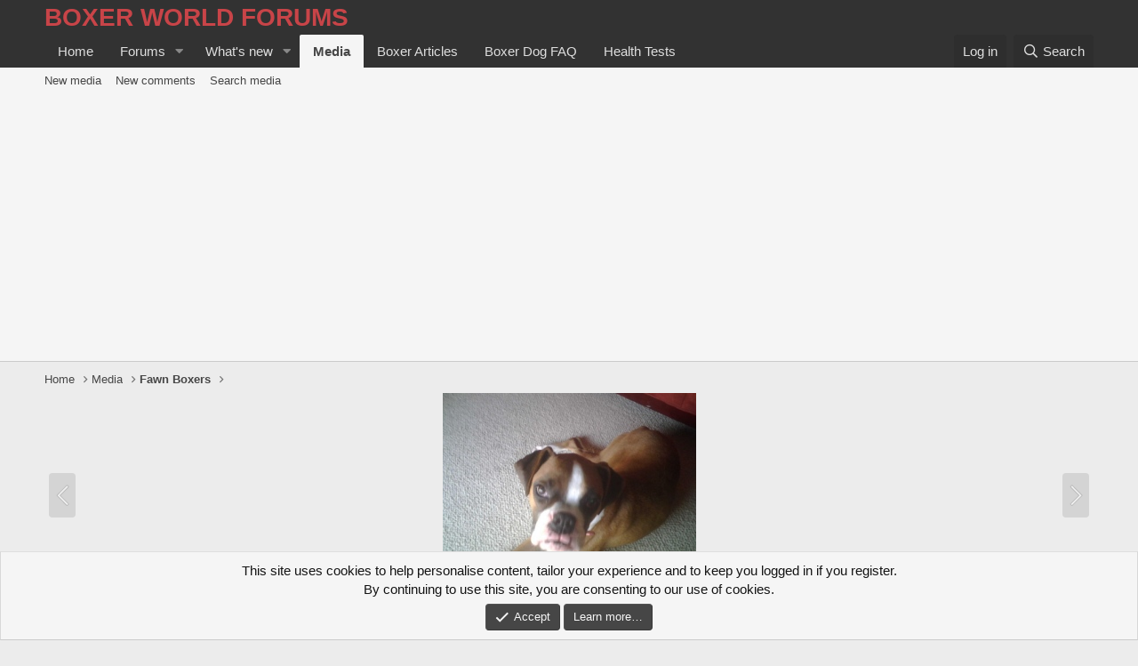

--- FILE ---
content_type: text/html; charset=utf-8
request_url: https://www.google.com/recaptcha/api2/aframe
body_size: 269
content:
<!DOCTYPE HTML><html><head><meta http-equiv="content-type" content="text/html; charset=UTF-8"></head><body><script nonce="hSKVCE3vnJiMMVpLOBpWHA">/** Anti-fraud and anti-abuse applications only. See google.com/recaptcha */ try{var clients={'sodar':'https://pagead2.googlesyndication.com/pagead/sodar?'};window.addEventListener("message",function(a){try{if(a.source===window.parent){var b=JSON.parse(a.data);var c=clients[b['id']];if(c){var d=document.createElement('img');d.src=c+b['params']+'&rc='+(localStorage.getItem("rc::a")?sessionStorage.getItem("rc::b"):"");window.document.body.appendChild(d);sessionStorage.setItem("rc::e",parseInt(sessionStorage.getItem("rc::e")||0)+1);localStorage.setItem("rc::h",'1768724725709');}}}catch(b){}});window.parent.postMessage("_grecaptcha_ready", "*");}catch(b){}</script></body></html>